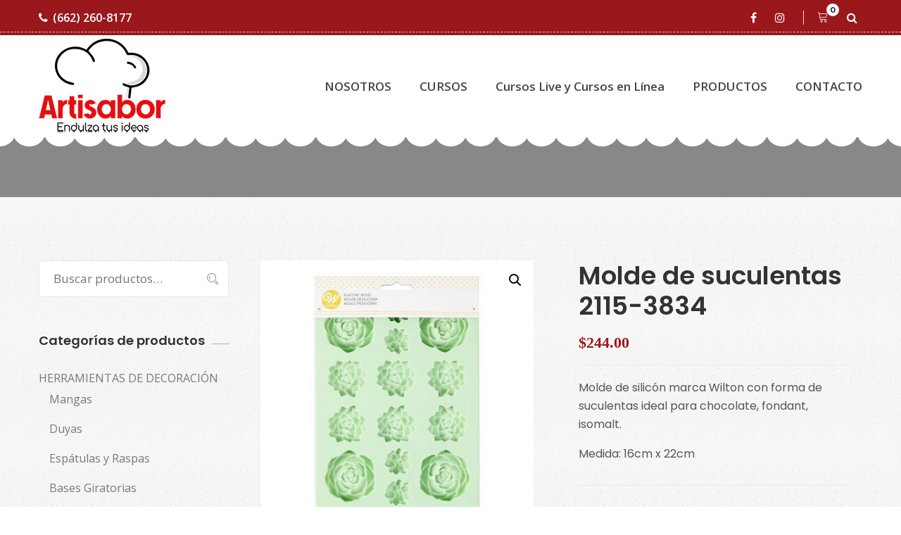

--- FILE ---
content_type: text/html; charset=UTF-8
request_url: https://www.artisabor.com/product/molde-de-suculentas/
body_size: 85969
content:
<!DOCTYPE html>
<html lang="es-MX">
<head>
<meta charset="UTF-8">
<!--[if IE]><meta http-equiv='X-UA-Compatible' content='IE=edge,chrome=1'><![endif]-->
<meta name="viewport" content="width=device-width, initial-scale=1">
<meta name="mobile-web-app-capable" content="yes">
<meta name="apple-mobile-web-app-capable" content="yes">
<meta name="apple-mobile-web-app-title" content="Artisabor (Arte y Sabor) - Endulza tus ideas">
<link rel="profile" href="https://gmpg.org/xfn/11">
<link rel="pingback" href="https://www.artisabor.com/xmlrpc.php">
<title>Molde de suculentas 2115-3834 &#8211; Artisabor (Arte y Sabor)</title>
<script class="tm-hidden" type="text/template" id="tmpl-tc-cart-options-popup">
    <div class='header'>
        <h3>{{{ data.title }}}</h3>
    </div>
    <div id='{{{ data.id }}}' class='float_editbox'>{{{ data.html }}}</div>
    <div class='footer'>
        <div class='inner'>
            <span class='tm-button button button-secondary button-large floatbox-cancel'>{{{ data.close }}}</span>
        </div>
    </div>
</script>
<script class="tm-hidden" type="text/template" id="tmpl-tc-lightbox">
    <div class="tc-lightbox-wrap">
        <span class="tc-lightbox-button tcfa tcfa-search tc-transition tcinit"></span>
    </div>
</script>
<script class="tm-hidden" type="text/template" id="tmpl-tc-lightbox-zoom">
    <span class="tc-lightbox-button-close tcfa tcfa-close"></span>
    {{{ data.img }}}
</script>
<script class="tm-hidden" type="text/template" id="tmpl-tc-final-totals">
    <dl class="tm-extra-product-options-totals tm-custom-price-totals">
        <# if (data.show_unit_price==true){ #>    	<dt class="tm-unit-price">{{{ data.unit_price }}}</dt>
    	<dd class="tm-unit-price">
    		<span class="price amount options">{{{ data.formatted_unit_price }}}</span>
    	</dd>    	<# } #>
    	<# if (data.show_options_total==true){ #>    	<dt class="tm-options-totals">{{{ data.options_total }}}</dt>
    	<dd class="tm-options-totals">
    		<span class="price amount options">{{{ data.formatted_options_total }}}</span>
    	</dd>    	<# } #>
    	<# if (data.show_fees_total==true){ #>    	<dt class="tm-fee-totals">{{{ data.fees_total }}}</dt>
    	<dd class="tm-fee-totals">
    		<span class="price amount fees">{{{ data.formatted_fees_total }}}</span>
    	</dd>    	<# } #>
    	<# if (data.show_extra_fee==true){ #>    	<dt class="tm-extra-fee">{{{ data.extra_fee }}}</dt>
    	<dd class="tm-extra-fee">
    		<span class="price amount options extra-fee">{{{ data.formatted_extra_fee }}}</span>
    	</dd>    	<# } #>
    	<# if (data.show_final_total==true){ #>    	<dt class="tm-final-totals">{{{ data.final_total }}}</dt>
    	<dd class="tm-final-totals">
    		<span class="price amount final">{{{ data.formatted_final_total }}}</span>
    	</dd>    	<# } #>
            </dl>
</script>
<script class="tm-hidden" type="text/template" id="tmpl-tc-price">
    <span class="amount">{{{ data.price.price }}}</span>
</script>
<script class="tm-hidden" type="text/template" id="tmpl-tc-sale-price">
    <del>
        <span class="tc-original-price amount">{{{ data.price.original_price }}}</span>
    </del>
    <ins>
        <span class="amount">{{{ data.price.price }}}</span>
    </ins>
</script>
<script class="tm-hidden" type="text/template" id="tmpl-tc-section-pop-link">
    <div id="tm-section-pop-up" class="tm-extra-product-options flasho tm_wrapper tm-section-pop-up single tm-animated appear">
        <div class='header'><h3>{{{ data.title }}}</h3></div>
        <div class="float_editbox" id="temp_for_floatbox_insert"></div>
        <div class='footer'>
            <div class='inner'>
                <span class='tm-button button button-secondary button-large floatbox-cancel'>{{{ data.close }}}</span>
            </div>
        </div>
    </div>
</script>
<script class="tm-hidden" type="text/template" id="tmpl-tc-floating-box-nks">
    <# if (data.values.length) {#>
    {{{ data.html_before }}}
    <div class="tc-row tm-fb-labels">
        <span class="tc-cell tc-col-3 tm-fb-title">{{{ data.option_label }}}</span>
        <span class="tc-cell tc-col-3 tm-fb-value">{{{ data.option_value }}}</span>
        <span class="tc-cell tc-col-3 tm-fb-quantity">{{{ data.option__qty }}}</span>
        <span class="tc-cell tc-col-3 tm-fb-price">{{{ data.option_lpric }}}</span>
    </div>
    <# for (var i = 0; i < data.values.length; i++) { #>
        <# if (data.values[i].label_show=='' || data.values[i].value_show=='') {#>
	<div class="tc-row">
            <# if (data.values[i].label_show=='') {#>
        <span class="tc-cell tc-col-3 tm-fb-title">{{{ data.values[i].title }}}</span>
            <# } #>
            <# if (data.values[i].value_show=='') {#>
        <span class="tc-cell tc-col-3 tm-fb-value">{{{ data.values[i].value }}}</span>
            <# } #>
        <span class="tc-cell tc-col-3 tm-fb-quantity">{{{ data.values[i].quantity }}}</span>
        <span class="tc-cell tc-col-3 tm-fb-price">{{{ data.values[i].price }}}</span>
    </div>
        <# } #>
    <# } #>
    {{{ data.html_after }}}
    {{{ data.totals }}}
    <# }#>
</script>
<script class="tm-hidden" type="text/template" id="tmpl-tc-floating-box">
    <# if (data.values.length) {#>
    {{{ data.html_before }}}
    <dl class="tm-fb">
        <# for (var i = 0; i < data.values.length; i++) { #>
            <# if (data.values[i].label_show=='') {#>
        <dt class="tm-fb-title">{{{ data.values[i].title }}}</dt>
            <# } #>
            <# if (data.values[i].value_show=='') {#>
        <dd class="tm-fb-value">{{{ data.values[i].value }}}</dd>
            <# } #>
        <# } #>
    </dl>
    {{{ data.html_after }}}
    {{{ data.totals }}}
    <# }#>
</script>
<script class="tm-hidden" type="text/template" id="tmpl-tc-chars-remanining">
    <span class="tc-chars">
		<span class="tc-chars-remanining">{{{ data.maxlength }}}</span>
		<span class="tc-remaining"> {{{ data.characters_remaining }}}</span>
	</span>
</script>
<script class="tm-hidden" type="text/template" id="tmpl-tc-formatted-price"><# if (data.customer_price_format_wrap_start) {#>
    {{{ data.customer_price_format_wrap_start }}}
    <# } #>&lt;span class=&quot;woocommerce-Price-amount amount&quot;&gt;&lt;bdi&gt;&lt;span class=&quot;woocommerce-Price-currencySymbol&quot;&gt;&#036;&lt;/span&gt;{{{ data.price }}}&lt;/bdi&gt;&lt;/span&gt;<# if (data.customer_price_format_wrap_end) {#>
    {{{ data.customer_price_format_wrap_end }}}
    <# } #></script>
<script class="tm-hidden" type="text/template" id="tmpl-tc-formatted-sale-price"><# if (data.customer_price_format_wrap_start) {#>
    {{{ data.customer_price_format_wrap_start }}}
    <# } #>&lt;del aria-hidden=&quot;true&quot;&gt;&lt;span class=&quot;woocommerce-Price-amount amount&quot;&gt;&lt;bdi&gt;&lt;span class=&quot;woocommerce-Price-currencySymbol&quot;&gt;&#036;&lt;/span&gt;{{{ data.price }}}&lt;/bdi&gt;&lt;/span&gt;&lt;/del&gt; &lt;ins&gt;&lt;span class=&quot;woocommerce-Price-amount amount&quot;&gt;&lt;bdi&gt;&lt;span class=&quot;woocommerce-Price-currencySymbol&quot;&gt;&#036;&lt;/span&gt;{{{ data.sale_price }}}&lt;/bdi&gt;&lt;/span&gt;&lt;/ins&gt;<# if (data.customer_price_format_wrap_end) {#>
    {{{ data.customer_price_format_wrap_end }}}
    <# } #></script>
<script class="tm-hidden" type="text/template" id="tmpl-tc-upload-messages">
    <div class="header">
        <h3>{{{ data.title }}}</h3>
    </div>
    <div class="float_editbox" id="temp_for_floatbox_insert">
        <div class="tc-upload-messages">
            <div class="tc-upload-message">{{{ data.message }}}</div>
            <# for (var i in data.files) {
                if (data.files.hasOwnProperty(i)) {#>
                <div class="tc-upload-files">{{{ data.files[i] }}}</div>
                <# }
            }#>
        </div>
    </div>
    <div class="footer">
        <div class="inner">
            &nbsp;
        </div>
    </div>
</script><link rel='dns-prefetch' href='//fonts.googleapis.com' />
<link rel='dns-prefetch' href='//s.w.org' />
<link rel="alternate" type="application/rss+xml" title="Artisabor (Arte y Sabor) &raquo; Feed" href="https://www.artisabor.com/feed/" />
<link rel="alternate" type="application/rss+xml" title="Artisabor (Arte y Sabor) &raquo; RSS de los comentarios" href="https://www.artisabor.com/comments/feed/" />
<link rel="alternate" type="application/rss+xml" title="Artisabor (Arte y Sabor) &raquo; Molde de suculentas 2115-3834 RSS de los comentarios" href="https://www.artisabor.com/product/molde-de-suculentas/feed/" />
		<script type="text/javascript">
			window._wpemojiSettings = {"baseUrl":"https:\/\/s.w.org\/images\/core\/emoji\/13.0.1\/72x72\/","ext":".png","svgUrl":"https:\/\/s.w.org\/images\/core\/emoji\/13.0.1\/svg\/","svgExt":".svg","source":{"concatemoji":"https:\/\/www.artisabor.com\/wp-includes\/js\/wp-emoji-release.min.js?ver=5.6.16"}};
			!function(e,a,t){var n,r,o,i=a.createElement("canvas"),p=i.getContext&&i.getContext("2d");function s(e,t){var a=String.fromCharCode;p.clearRect(0,0,i.width,i.height),p.fillText(a.apply(this,e),0,0);e=i.toDataURL();return p.clearRect(0,0,i.width,i.height),p.fillText(a.apply(this,t),0,0),e===i.toDataURL()}function c(e){var t=a.createElement("script");t.src=e,t.defer=t.type="text/javascript",a.getElementsByTagName("head")[0].appendChild(t)}for(o=Array("flag","emoji"),t.supports={everything:!0,everythingExceptFlag:!0},r=0;r<o.length;r++)t.supports[o[r]]=function(e){if(!p||!p.fillText)return!1;switch(p.textBaseline="top",p.font="600 32px Arial",e){case"flag":return s([127987,65039,8205,9895,65039],[127987,65039,8203,9895,65039])?!1:!s([55356,56826,55356,56819],[55356,56826,8203,55356,56819])&&!s([55356,57332,56128,56423,56128,56418,56128,56421,56128,56430,56128,56423,56128,56447],[55356,57332,8203,56128,56423,8203,56128,56418,8203,56128,56421,8203,56128,56430,8203,56128,56423,8203,56128,56447]);case"emoji":return!s([55357,56424,8205,55356,57212],[55357,56424,8203,55356,57212])}return!1}(o[r]),t.supports.everything=t.supports.everything&&t.supports[o[r]],"flag"!==o[r]&&(t.supports.everythingExceptFlag=t.supports.everythingExceptFlag&&t.supports[o[r]]);t.supports.everythingExceptFlag=t.supports.everythingExceptFlag&&!t.supports.flag,t.DOMReady=!1,t.readyCallback=function(){t.DOMReady=!0},t.supports.everything||(n=function(){t.readyCallback()},a.addEventListener?(a.addEventListener("DOMContentLoaded",n,!1),e.addEventListener("load",n,!1)):(e.attachEvent("onload",n),a.attachEvent("onreadystatechange",function(){"complete"===a.readyState&&t.readyCallback()})),(n=t.source||{}).concatemoji?c(n.concatemoji):n.wpemoji&&n.twemoji&&(c(n.twemoji),c(n.wpemoji)))}(window,document,window._wpemojiSettings);
		</script>
		<style type="text/css">
img.wp-smiley,
img.emoji {
	display: inline !important;
	border: none !important;
	box-shadow: none !important;
	height: 1em !important;
	width: 1em !important;
	margin: 0 .07em !important;
	vertical-align: -0.1em !important;
	background: none !important;
	padding: 0 !important;
}
</style>
	<link rel='stylesheet' id='themecomplete-epo-css'  href='https://www.artisabor.com/wp-content/plugins/woocommerce-tm-extra-product-options/assets/css/epo.min.css?ver=4.9.10' type='text/css' media='all' />
<link rel='stylesheet' id='wp-block-library-css'  href='https://www.artisabor.com/wp-includes/css/dist/block-library/style.min.css?ver=5.6.16' type='text/css' media='all' />
<link rel='stylesheet' id='wp-block-library-theme-css'  href='https://www.artisabor.com/wp-includes/css/dist/block-library/theme.min.css?ver=5.6.16' type='text/css' media='all' />
<link rel='stylesheet' id='bplugins-plyrio-css'  href='https://www.artisabor.com/wp-content/plugins/html5-video-player/css/player-style.css?ver=2.3.7' type='text/css' media='all' />
<link rel='stylesheet' id='h5vp-public-css'  href='https://www.artisabor.com/wp-content/plugins/html5-video-player/dist/public.css?ver=2.3.7' type='text/css' media='all' />
<link rel='stylesheet' id='wc-block-vendors-style-css'  href='https://www.artisabor.com/wp-content/plugins/woocommerce/packages/woocommerce-blocks/build/vendors-style.css?ver=5.3.3' type='text/css' media='all' />
<link rel='stylesheet' id='wc-block-style-css'  href='https://www.artisabor.com/wp-content/plugins/woocommerce/packages/woocommerce-blocks/build/style.css?ver=5.3.3' type='text/css' media='all' />
<link rel='stylesheet' id='contact-form-7-css'  href='https://www.artisabor.com/wp-content/plugins/contact-form-7/includes/css/styles.css?ver=5.4.2' type='text/css' media='all' />
<link rel='stylesheet' id='photoswipe-css'  href='https://www.artisabor.com/wp-content/plugins/woocommerce/assets/css/photoswipe/photoswipe.min.css?ver=5.5.4' type='text/css' media='all' />
<link rel='stylesheet' id='photoswipe-default-skin-css'  href='https://www.artisabor.com/wp-content/plugins/woocommerce/assets/css/photoswipe/default-skin/default-skin.min.css?ver=5.5.4' type='text/css' media='all' />
<link rel='stylesheet' id='woocommerce-smallscreen-css'  href='https://www.artisabor.com/wp-content/plugins/woocommerce/assets/css/woocommerce-smallscreen.css?ver=5.5.4' type='text/css' media='only screen and (max-width: 768px)' />
<link rel='stylesheet' id='woocommerce-general-css'  href='https://www.artisabor.com/wp-content/plugins/woocommerce/assets/css/woocommerce.css?ver=5.5.4' type='text/css' media='all' />
<style id='woocommerce-inline-inline-css' type='text/css'>
.woocommerce form .form-row .required { visibility: visible; }
</style>
<link rel='stylesheet' id='thme-parent-style-css'  href='https://www.artisabor.com/wp-content/themes/cakecious/style.css?ver=5.6.16' type='text/css' media='all' />
<link rel='stylesheet' id='font-awesome-css'  href='https://www.artisabor.com/wp-content/themes/cakecious/assets/css/font-awesome.min.css?ver=0.4.7' type='text/css' media='all' />
<style id='font-awesome-inline-css' type='text/css'>
[data-font="FontAwesome"]:before {font-family: 'FontAwesome' !important;content: attr(data-icon) !important;speak: none !important;font-weight: normal !important;font-variant: normal !important;text-transform: none !important;line-height: 1 !important;font-style: normal !important;-webkit-font-smoothing: antialiased !important;-moz-osx-font-smoothing: grayscale !important;}
</style>
<link rel='stylesheet' id='linearicons-css'  href='https://www.artisabor.com/wp-content/themes/cakecious/assets/assets/linearicons/style.css?ver=0.4.7' type='text/css' media='all' />
<link rel='stylesheet' id='flaticon-css'  href='https://www.artisabor.com/wp-content/themes/cakecious/assets/assets/flat-icon/flaticon.css?ver=0.4.7' type='text/css' media='all' />
<link rel='stylesheet' id='stroke-icon-css'  href='https://www.artisabor.com/wp-content/themes/cakecious/assets/assets/stroke-icon/style.css?ver=0.4.7' type='text/css' media='all' />
<link rel='stylesheet' id='bootstrapp-css'  href='https://www.artisabor.com/wp-content/themes/cakecious/assets/css/bootstrap.min.css?ver=0.4.7' type='text/css' media='all' />
<link rel='stylesheet' id='owl-carousel-css'  href='https://www.artisabor.com/wp-content/themes/cakecious/assets/assets/owl-carousel/owl.carousel.min.css?ver=0.4.7' type='text/css' media='all' />
<link rel='stylesheet' id='magnific-popup-css'  href='https://www.artisabor.com/wp-content/themes/cakecious/assets/assets/magnific-popup/magnific-popup.css?ver=0.4.7' type='text/css' media='all' />
<link rel='stylesheet' id='lightbox-css'  href='https://www.artisabor.com/wp-content/themes/cakecious/assets/assets/lightbox/simpleLightbox.css?ver=0.4.7' type='text/css' media='all' />
<link rel='stylesheet' id='datetime-picker-css'  href='https://www.artisabor.com/wp-content/themes/cakecious/assets/assets/datetime-picker/css/bootstrap-datetimepicker.min.css?ver=0.4.7' type='text/css' media='all' />
<link rel='stylesheet' id='animate-css'  href='https://www.artisabor.com/wp-content/themes/cakecious/assets/assets/animate-css/animate.css?ver=0.4.7' type='text/css' media='all' />
<link rel='stylesheet' id='cakecious-styles-css'  href='https://www.artisabor.com/wp-content/themes/cakecious/assets/css/themestyles.css?ver=0.4.7' type='text/css' media='all' />
<link rel='stylesheet' id='cakecious-res-css'  href='https://www.artisabor.com/wp-content/themes/cakecious/assets/css/responsive.css?ver=0.4.7' type='text/css' media='all' />
<link rel='stylesheet' id='cakecious-style-css'  href='https://www.artisabor.com/wp-content/themes/cakecious-child/style.css' type='text/css' media='all' />
<style id='cakecious-style-inline-css' type='text/css'>

                .breadcrumb-area{
                        background-image:  url('https://cakecious2.bolvo.com/demo5/wp-content/uploads/sites/11/2018/06/banner-bg.jpg');
                }

                .breadcrumb-area{
                        background-image:  url('https://cakecious2.bolvo.com/demo5/wp-content/uploads/sites/11/2018/06/banner-bg.jpg');
                }
				.overlay-clr{
                        background-color:  ;
                }
</style>
<link rel='stylesheet' id='cakecious-fonts-css'  href='https://fonts.googleapis.com/css?family=Lora%3A400%2C700%7COpen+Sans%3A300%2C400%2C600%2C700%7CPlayfair+Display%3A400%2C700%2C900%7CMontserrat%3A300%2C400%2C500%2C600%2C700%7CPoppins%3A300%2C400%2C500%2C600&#038;subset=latin%2Clatin-ext' type='text/css' media='all' />
<script type='text/javascript' src='https://www.artisabor.com/wp-includes/js/jquery/jquery.min.js?ver=3.5.1' id='jquery-core-js'></script>
<script type='text/javascript' src='https://www.artisabor.com/wp-includes/js/jquery/jquery-migrate.min.js?ver=3.3.2' id='jquery-migrate-js'></script>
<script type='text/javascript' src='https://www.artisabor.com/wp-content/plugins/html5-video-player/js/plyr.js?ver=2.3.7' id='bplugins-plyrio-js'></script>
<link rel="https://api.w.org/" href="https://www.artisabor.com/wp-json/" /><link rel="alternate" type="application/json" href="https://www.artisabor.com/wp-json/wp/v2/product/4320" /><link rel="EditURI" type="application/rsd+xml" title="RSD" href="https://www.artisabor.com/xmlrpc.php?rsd" />
<link rel="wlwmanifest" type="application/wlwmanifest+xml" href="https://www.artisabor.com/wp-includes/wlwmanifest.xml" /> 
<meta name="generator" content="WordPress 5.6.16" />
<meta name="generator" content="WooCommerce 5.5.4" />
<link rel="canonical" href="https://www.artisabor.com/product/molde-de-suculentas/" />
<link rel='shortlink' href='https://www.artisabor.com/?p=4320' />
<link rel="alternate" type="application/json+oembed" href="https://www.artisabor.com/wp-json/oembed/1.0/embed?url=https%3A%2F%2Fwww.artisabor.com%2Fproduct%2Fmolde-de-suculentas%2F" />
<link rel="alternate" type="text/xml+oembed" href="https://www.artisabor.com/wp-json/oembed/1.0/embed?url=https%3A%2F%2Fwww.artisabor.com%2Fproduct%2Fmolde-de-suculentas%2F&#038;format=xml" />

<!-- Theme version -->
<meta name="generator" content="Cakecious Child 1.0" />
<meta name="generator" content="Cakecious 2.7" />
	<noscript><style>.woocommerce-product-gallery{ opacity: 1 !important; }</style></noscript>
	<style type="text/css">.recentcomments a{display:inline !important;padding:0 !important;margin:0 !important;}</style><meta name="generator" content="Powered by Slider Revolution 6.5.5 - responsive, Mobile-Friendly Slider Plugin for WordPress with comfortable drag and drop interface." />
<script type="text/javascript">function setREVStartSize(e){
			//window.requestAnimationFrame(function() {				 
				window.RSIW = window.RSIW===undefined ? window.innerWidth : window.RSIW;	
				window.RSIH = window.RSIH===undefined ? window.innerHeight : window.RSIH;	
				try {								
					var pw = document.getElementById(e.c).parentNode.offsetWidth,
						newh;
					pw = pw===0 || isNaN(pw) ? window.RSIW : pw;
					e.tabw = e.tabw===undefined ? 0 : parseInt(e.tabw);
					e.thumbw = e.thumbw===undefined ? 0 : parseInt(e.thumbw);
					e.tabh = e.tabh===undefined ? 0 : parseInt(e.tabh);
					e.thumbh = e.thumbh===undefined ? 0 : parseInt(e.thumbh);
					e.tabhide = e.tabhide===undefined ? 0 : parseInt(e.tabhide);
					e.thumbhide = e.thumbhide===undefined ? 0 : parseInt(e.thumbhide);
					e.mh = e.mh===undefined || e.mh=="" || e.mh==="auto" ? 0 : parseInt(e.mh,0);		
					if(e.layout==="fullscreen" || e.l==="fullscreen") 						
						newh = Math.max(e.mh,window.RSIH);					
					else{					
						e.gw = Array.isArray(e.gw) ? e.gw : [e.gw];
						for (var i in e.rl) if (e.gw[i]===undefined || e.gw[i]===0) e.gw[i] = e.gw[i-1];					
						e.gh = e.el===undefined || e.el==="" || (Array.isArray(e.el) && e.el.length==0)? e.gh : e.el;
						e.gh = Array.isArray(e.gh) ? e.gh : [e.gh];
						for (var i in e.rl) if (e.gh[i]===undefined || e.gh[i]===0) e.gh[i] = e.gh[i-1];
											
						var nl = new Array(e.rl.length),
							ix = 0,						
							sl;					
						e.tabw = e.tabhide>=pw ? 0 : e.tabw;
						e.thumbw = e.thumbhide>=pw ? 0 : e.thumbw;
						e.tabh = e.tabhide>=pw ? 0 : e.tabh;
						e.thumbh = e.thumbhide>=pw ? 0 : e.thumbh;					
						for (var i in e.rl) nl[i] = e.rl[i]<window.RSIW ? 0 : e.rl[i];
						sl = nl[0];									
						for (var i in nl) if (sl>nl[i] && nl[i]>0) { sl = nl[i]; ix=i;}															
						var m = pw>(e.gw[ix]+e.tabw+e.thumbw) ? 1 : (pw-(e.tabw+e.thumbw)) / (e.gw[ix]);					
						newh =  (e.gh[ix] * m) + (e.tabh + e.thumbh);
					}
					var el = document.getElementById(e.c);
					if (el!==null && el) el.style.height = newh+"px";					
					el = document.getElementById(e.c+"_wrapper");
					if (el!==null && el) {
						el.style.height = newh+"px";
						el.style.display = "block";
					}
				} catch(e){
					console.log("Failure at Presize of Slider:" + e)
				}					   
			//});
		  };</script>
</head>

<body data-rsssl=1 class="product-template-default single single-product postid-4320 theme-cakecious woocommerce woocommerce-page woocommerce-no-js hdline_set yes-topbar hdr-default">

<header class="main_header_area">
				<div class="top_header_area row m0">
				<div class="container">
					<div class="float-left">
													<a href="tel:6622608177"><i
									class="fa fa-phone"
									aria-hidden="true"></i>(662) 260-8177							</a>
																	</div>
					<div class="float-right">
						
<ul class="h_social list_style">

                		   		<li><a  target="_blank"   href="https://www.facebook.com/artisabor" class="facebook" title="Facebook"><i class="fa fa-facebook"></i></a></li>

		   				   		<li><a  target="_blank"   href="https://www.instagram.com/artisabor/" class="instagram" title="Instagram"><i class="fa fa-instagram"></i></a></li>

		   		</ul>
						<ul class="h_search list_style">
							<li class="shop_cart">	<a class="cart-tt" href="https://www.artisabor.com/cart-2/" title="View your shopping cart : ">
		<i class="lnr lnr-cart"></i>
		<span class="tt-cart">0</span>
	</a>

</li>																						<li><a class="popup-with-zoom-anim" href="#test-search"><i class="fa fa-search"></i></a>
								</li>
													</ul>
					</div>
				</div>
			</div>

				<div class="main_menu_two">
		<div class="container">
			<nav class="navbar navbar-expand-lg navbar-light bg-light">
                <!-- Logo -->
                
	<a class="logo navbar-brand" href="https://www.artisabor.com/" title="Endulza tus ideas">
	 		<img src="https://www.artisabor.com/wp-content/uploads/2021/05/arteysabor2.png" alt="Artisabor (Arte y Sabor)" />
		<img src="https://www.artisabor.com/wp-content/uploads/2021/05/arteysabor2.png" alt="Artisabor (Arte y Sabor)" />
	 	</a>
				<button class="navbar-toggler" type="button" data-toggle="collapse" data-target="#navbarSupportedContent" aria-controls="navbarSupportedContent" aria-expanded="false" aria-label="Toggle navigation">
					<span class="my_toggle_menu">
                        <span></span>
                        <span></span>
                        <span></span>
                    </span>
				</button>
				<div class="collapse navbar-collapse" id="navbarSupportedContent">
                <!-- The WordPress Menu goes here -->
                <ul id="menu-primary-menu" class="navbar-nav justify-content-end navigation-box"><li id="menu-item-2963" class="menu-item menu-item-type-post_type menu-item-object-page nav-item menu-item-2963"><a title="NOSOTROS" href="https://www.artisabor.com/about-us/" class="nav-link1">NOSOTROS</a></li>
<li id="menu-item-2960" class="menu-item menu-item-type-post_type menu-item-object-page menu-item-has-children nav-item menu-item-2960 submenu dropdown"><a title="CURSOS" href="https://www.artisabor.com/services/" data-toggle="dropdown" class="nav-link1 dropdown-toggle">CURSOS </a>
<ul class=" dropdown-menu" role="menu">
	<li id="menu-item-3409" class="menu-item menu-item-type-post_type menu-item-object-post nav-item menu-item-3409"><a title="Pasteles" href="https://www.artisabor.com/2019/11/07/cursos-pasteles/" class="nav-link1">Pasteles</a></li>
	<li id="menu-item-3415" class="menu-item menu-item-type-post_type menu-item-object-post nav-item menu-item-3415"><a title="Cupcakes (Bollitos)" href="https://www.artisabor.com/2019/11/07/cursos-cupcakes-bollitos/" class="nav-link1">Cupcakes (Bollitos)</a></li>
	<li id="menu-item-3414" class="menu-item menu-item-type-post_type menu-item-object-post nav-item menu-item-3414"><a title="Galletas" href="https://www.artisabor.com/2019/11/07/cursos-galletas/" class="nav-link1">Galletas</a></li>
	<li id="menu-item-3413" class="menu-item menu-item-type-post_type menu-item-object-post nav-item menu-item-3413"><a title="Repostería" href="https://www.artisabor.com/2019/11/07/cursos-reposteria/" class="nav-link1">Repostería</a></li>
	<li id="menu-item-3412" class="menu-item menu-item-type-post_type menu-item-object-post nav-item menu-item-3412"><a title="Método Wilton" href="https://www.artisabor.com/2019/11/07/cursos-metodo-wilton/" class="nav-link1">Método Wilton</a></li>
	<li id="menu-item-3411" class="menu-item menu-item-type-post_type menu-item-object-post nav-item menu-item-3411"><a title="Varios" href="https://www.artisabor.com/2019/11/07/cursos-varios/" class="nav-link1">Varios</a></li>
	<li id="menu-item-3410" class="menu-item menu-item-type-post_type menu-item-object-post nav-item menu-item-3410"><a title="Niños" href="https://www.artisabor.com/2019/11/07/cursos-ninos/" class="nav-link1">Niños</a></li>
</ul>
</li>
<li id="menu-item-17922" class="menu-item menu-item-type-custom menu-item-object-custom nav-item menu-item-17922"><a title="Cursos Live y Cursos en Línea" href="https://www.artisabor.com/product-category/cursos-live/" class="nav-link1">Cursos Live y Cursos en Línea</a></li>
<li id="menu-item-3366" class="menu-item menu-item-type-custom menu-item-object-custom nav-item menu-item-3366"><a title="PRODUCTOS" href="https://www.artisabor.com/catalogodeproductos/" class="nav-link1">PRODUCTOS</a></li>
<li id="menu-item-2959" class="menu-item menu-item-type-post_type menu-item-object-page nav-item menu-item-2959"><a title="CONTACTO" href="https://www.artisabor.com/contact-us/" class="nav-link1">CONTACTO</a></li>
</ul>				</div>
			</nav>
		</div>
	</div>
</header>
		<section class="breadcrumb-area banner_area">
	    <div class="banner_text">
																	    </div>
</section>		
<div class="mainblock product_area" id="full-width-page-wrapper">

    <div id="content" class="container">

	   <div class="row product_inner_row">

		   <div id="primary" class="col-lg-9 content-area">

	            <main id="main" class="site-main">

	            <!-- The WooCommerce loop -->
                <div class="woocommerce-notices-wrapper"></div><div id="product-4320" class="tm-no-options product type-product post-4320 status-publish first instock product_cat-flores product_tag-suculentas has-post-thumbnail shipping-taxable purchasable product-type-simple">

	<div class="woocommerce-product-gallery woocommerce-product-gallery--with-images woocommerce-product-gallery--columns-4 images col-lg-6 float-left" data-columns="4" style="opacity: 0; transition: opacity .25s ease-in-out;">
	<figure class="woocommerce-product-gallery__wrapper">
		<div data-thumb="https://www.artisabor.com/wp-content/uploads/2020/01/2115-3834-molde-chocolate-suculentas-100x100.jpg" data-thumb-alt="" class="woocommerce-product-gallery__image"><a href="https://www.artisabor.com/wp-content/uploads/2020/01/2115-3834-molde-chocolate-suculentas.jpg"><img width="600" height="592" src="https://www.artisabor.com/wp-content/uploads/2020/01/2115-3834-molde-chocolate-suculentas-600x592.jpg" class="wp-post-image" alt="" loading="lazy" title="2115-3834-molde-chocolate-suculentas" data-caption="" data-src="https://www.artisabor.com/wp-content/uploads/2020/01/2115-3834-molde-chocolate-suculentas.jpg" data-large_image="https://www.artisabor.com/wp-content/uploads/2020/01/2115-3834-molde-chocolate-suculentas.jpg" data-large_image_width="950" data-large_image_height="938" srcset="https://www.artisabor.com/wp-content/uploads/2020/01/2115-3834-molde-chocolate-suculentas-600x592.jpg 600w, https://www.artisabor.com/wp-content/uploads/2020/01/2115-3834-molde-chocolate-suculentas-300x296.jpg 300w, https://www.artisabor.com/wp-content/uploads/2020/01/2115-3834-molde-chocolate-suculentas-768x758.jpg 768w, https://www.artisabor.com/wp-content/uploads/2020/01/2115-3834-molde-chocolate-suculentas-100x100.jpg 100w, https://www.artisabor.com/wp-content/uploads/2020/01/2115-3834-molde-chocolate-suculentas.jpg 950w" sizes="(max-width: 600px) 100vw, 600px" /></a></div>	</figure>
</div>

	<div class="summary entry-summary col-lg-6 float-right">
		<h1 class="product_title entry-title">Molde de suculentas 2115-3834</h1><p class="price"><span class="woocommerce-Price-amount amount"><bdi><span class="woocommerce-Price-currencySymbol">&#36;</span>244.00</bdi></span></p>
<div class="woocommerce-product-details__short-description">
	<p>Molde de silicón marca Wilton con forma de suculentas ideal para chocolate, fondant, isomalt.</p>
<p>Medida: 16cm x 22cm</p>
</div>

	
	<form class="cart" action="https://www.artisabor.com/product/molde-de-suculentas/" method="post" enctype='multipart/form-data'>
		<input type="hidden" class="tm-epo-counter" name="tm-epo-counter" value="1" /><input type="hidden" class="tc-add-to-cart" name="tcaddtocart" value="4320" />
			<div class="quantity">
				<label class="screen-reader-text" for="quantity_6975747d193d7">Molde de suculentas 2115-3834 cantidad</label>
		<input
			type="number"
			id="quantity_6975747d193d7"
			class="input-text qty text"
			step="1"
			min="1"
			max=""
			name="quantity"
			value="1"
			title="Cantidad"
			size="4"
			placeholder=""
			inputmode="numeric" />
			</div>
	
		<button type="submit" name="add-to-cart" value="4320" class="single_add_to_cart_button button alt">Añadir al carrito</button>

			</form>

	
<div class="product_meta">

	
	
		<span class="sku_wrapper">SKU: <span class="sku">2115-3834</span></span>

	
	<span class="posted_in">Categoría: <a href="https://www.artisabor.com/product-category/hfondant/moldesilicon/flores/" rel="tag">Flores</a></span>
	<span class="tagged_as">Etiqueta: <a href="https://www.artisabor.com/product-tag/suculentas/" rel="tag">suculentas</a></span>
	
</div>
	</div>

	
	<div class="woocommerce-tabs wc-tabs-wrapper">
		<ul class="tabs wc-tabs" role="tablist">
							<li class="description_tab" id="tab-title-description" role="tab" aria-controls="tab-description">
					<a href="#tab-description">
						Descripción					</a>
				</li>
							<li class="reviews_tab" id="tab-title-reviews" role="tab" aria-controls="tab-reviews">
					<a href="#tab-reviews">
						Valoraciones (0)					</a>
				</li>
					</ul>
					<div class="woocommerce-Tabs-panel woocommerce-Tabs-panel--description panel entry-content wc-tab" id="tab-description" role="tabpanel" aria-labelledby="tab-title-description">
				
	<h2>Descripción</h2>

<p>Molde de silicón de shots</p>
			</div>
					<div class="woocommerce-Tabs-panel woocommerce-Tabs-panel--reviews panel entry-content wc-tab" id="tab-reviews" role="tabpanel" aria-labelledby="tab-title-reviews">
				<div id="reviews" class="woocommerce-Reviews">
	<div id="comments">
		<h2 class="woocommerce-Reviews-title">
			Valoraciones		</h2>

					<p class="woocommerce-noreviews">No hay valoraciones aún.</p>
			</div>

			<div id="review_form_wrapper">
			<div id="review_form">
					<div id="respond" class="comment-respond">
		<span id="reply-title" class="comment-reply-title">Sé el primero en valorar &ldquo;Molde de suculentas 2115-3834&rdquo; <small><a rel="nofollow" id="cancel-comment-reply-link" href="/product/molde-de-suculentas/#respond" style="display:none;">Cancelar respuesta</a></small></span><form action="https://www.artisabor.com/wp-comments-post.php" method="post" id="commentform" class="comment-form" novalidate><p class="comment-notes"><span id="email-notes">Tu dirección de correo electrónico no será publicada.</span> Los campos obligatorios están marcados con <span class="required">*</span></p><div class="comment-form-rating"><label for="rating">Tu puntuación&nbsp;<span class="required">*</span></label><select name="rating" id="rating" required>
						<option value="">Puntuar&hellip;</option>
						<option value="5">Perfecto</option>
						<option value="4">Bueno</option>
						<option value="3">Normal</option>
						<option value="2">No está tan mal</option>
						<option value="1">Muy pobre</option>
					</select></div><p class="comment-form-comment"><label for="comment">Tu valoración&nbsp;<span class="required">*</span></label><textarea id="comment" name="comment" cols="45" rows="8" required></textarea></p><p class="comment-form-author"><label for="author">Nombre&nbsp;<span class="required">*</span></label><input id="author" name="author" type="text" value="" size="30" required /></p>
<p class="comment-form-email"><label for="email">Correo electrónico&nbsp;<span class="required">*</span></label><input id="email" name="email" type="email" value="" size="30" required /></p>
<p class="comment-form-cookies-consent"><input id="wp-comment-cookies-consent" name="wp-comment-cookies-consent" type="checkbox" value="yes" /> <label for="wp-comment-cookies-consent">Guardar mi nombre, correo electrónico y sitio web en este navegador para la próxima vez que haga un comentario.</label></p>
<p class="form-submit"><input name="submit" type="submit" id="submit" class="btn order_s_btn form-control" value="Enviar" /> <input type='hidden' name='comment_post_ID' value='4320' id='comment_post_ID' />
<input type='hidden' name='comment_parent' id='comment_parent' value='0' />
</p><input type="hidden" id="ak_js" name="ak_js" value="114"/><textarea name="ak_hp_textarea" cols="45" rows="8" maxlength="100" style="display: none !important;"></textarea></form>	</div><!-- #respond -->
				</div>
		</div>
	
	<div class="clear"></div>
</div>
			</div>
		
			</div>

</div>


	            </main><!-- #main -->

		   </div><!-- #primary -->

			
<div id="secondary" class="col-lg-3" role="complementary">
	<div class="right_sidebar_area">
		<aside id="woocommerce_product_search-2" class="r_widget widget woocommerce widget_product_search"><form role="search" method="get" class="woocommerce-product-search" action="https://www.artisabor.com/">
	<label class="screen-reader-text" for="woocommerce-product-search-field-0">Buscar por:</label>
	<input type="search" id="woocommerce-product-search-field-0" class="search-field" placeholder="Buscar productos&hellip;" value="" name="s" />
	<button type="submit" value="Buscar">Buscar</button>
	<input type="hidden" name="post_type" value="product" />
</form>
</aside><aside id="woocommerce_product_categories-2" class="r_widget widget woocommerce widget_product_categories"><div class="r_title"><h3 class="widget-title">Categorías de productos</h3></div><ul class="product-categories"><li class="cat-item cat-item-46 cat-parent"><a href="https://www.artisabor.com/product-category/hdecoracion/">HERRAMIENTAS DE DECORACIÓN</a><ul class='children'>
<li class="cat-item cat-item-55"><a href="https://www.artisabor.com/product-category/hdecoracion/mangas/">Mangas</a></li>
<li class="cat-item cat-item-56"><a href="https://www.artisabor.com/product-category/hdecoracion/duyas/">Duyas</a></li>
<li class="cat-item cat-item-57"><a href="https://www.artisabor.com/product-category/hdecoracion/espatulas/">Espátulas y Raspas</a></li>
<li class="cat-item cat-item-58"><a href="https://www.artisabor.com/product-category/hdecoracion/basesgiratorias/">Bases Giratorias</a></li>
<li class="cat-item cat-item-59"><a href="https://www.artisabor.com/product-category/hdecoracion/texturas/">Texturas</a></li>
<li class="cat-item cat-item-143"><a href="https://www.artisabor.com/product-category/hdecoracion/coples/">Coples</a></li>
<li class="cat-item cat-item-724"><a href="https://www.artisabor.com/product-category/hdecoracion/niveladores/">Niveladores para pastel</a></li>
<li class="cat-item cat-item-731"><a href="https://www.artisabor.com/product-category/hdecoracion/pinzas/">Pinzas (Tweezers)</span></a></a></li>
<li class="cat-item cat-item-733"><a href="https://www.artisabor.com/product-category/hdecoracion/aerografo/">Aerógrafo</a></li>
<li class="cat-item cat-item-735"><a href="https://www.artisabor.com/product-category/hdecoracion/gubias/">Gubias para Gelatina</a></li>
<li class="cat-item cat-item-797"><a href="https://www.artisabor.com/product-category/hdecoracion/varios/">Varios</a></li>
<li class="cat-item cat-item-799"><a href="https://www.artisabor.com/product-category/hdecoracion/moldechocolate/">Moldes para chocolate y gelatina</a></li>
</ul>
</li>
<li class="cat-item cat-item-47 cat-parent current-cat-parent"><a href="https://www.artisabor.com/product-category/hfondant/">HERRAMIENTAS PARA FONDANT</a><ul class='children'>
<li class="cat-item cat-item-60 cat-parent current-cat-parent"><a href="https://www.artisabor.com/product-category/hfondant/moldesilicon/">MOLDES SILICÓN FLEXIBLE</a>	<ul class='children'>
<li class="cat-item cat-item-305"><a href="https://www.artisabor.com/product-category/hfondant/moldesilicon/babyshower-moldesilicon/">Baby shower</a></li>
<li class="cat-item cat-item-309"><a href="https://www.artisabor.com/product-category/hfondant/moldesilicon/navidad-moldesilicon/">Navidad</a></li>
<li class="cat-item cat-item-310"><a href="https://www.artisabor.com/product-category/hfondant/moldesilicon/halloween/">Halloween</a></li>
<li class="cat-item cat-item-311"><a href="https://www.artisabor.com/product-category/hfondant/moldesilicon/religioso-moldesilicon/">Religioso</a></li>
<li class="cat-item cat-item-312 current-cat"><a href="https://www.artisabor.com/product-category/hfondant/moldesilicon/flores/">Flores</a></li>
<li class="cat-item cat-item-313"><a href="https://www.artisabor.com/product-category/hfondant/moldesilicon/vintage/">Vintage</a></li>
<li class="cat-item cat-item-314"><a href="https://www.artisabor.com/product-category/hfondant/moldesilicon/prensas/">Prensas para flor</a></li>
<li class="cat-item cat-item-315"><a href="https://www.artisabor.com/product-category/hfondant/moldesilicon/marino/">Marino</a></li>
<li class="cat-item cat-item-316"><a href="https://www.artisabor.com/product-category/hfondant/moldesilicon/joyas/">Joyas</a></li>
<li class="cat-item cat-item-317"><a href="https://www.artisabor.com/product-category/hfondant/moldesilicon/unicornio-moldesilicon/">Unicornio</a></li>
<li class="cat-item cat-item-318"><a href="https://www.artisabor.com/product-category/hfondant/moldesilicon/monos/">Moños</a></li>
<li class="cat-item cat-item-319"><a href="https://www.artisabor.com/product-category/hfondant/moldesilicon/coronas/">Coronas</a></li>
<li class="cat-item cat-item-320"><a href="https://www.artisabor.com/product-category/hfondant/moldesilicon/varios-moldesilicon/">Varios</a></li>
<li class="cat-item cat-item-321"><a href="https://www.artisabor.com/product-category/hfondant/moldesilicon/onlay/">Onlays</a></li>
<li class="cat-item cat-item-329"><a href="https://www.artisabor.com/product-category/hfondant/moldesilicon/letrasnumeros/">Letras y números</a></li>
<li class="cat-item cat-item-794"><a href="https://www.artisabor.com/product-category/hfondant/moldesilicon/magnum/">Magnum</a></li>
	</ul>
</li>
<li class="cat-item cat-item-61"><a href="https://www.artisabor.com/product-category/hfondant/inyectores/">Inyectores</a></li>
<li class="cat-item cat-item-62"><a href="https://www.artisabor.com/product-category/hfondant/marcadores/">Marcadores comestibles</a></li>
<li class="cat-item cat-item-63"><a href="https://www.artisabor.com/product-category/hfondant/variosfond/">RODILLOS Y HERRAMIENTAS VARIOS</a></li>
<li class="cat-item cat-item-722"><a href="https://www.artisabor.com/product-category/hfondant/pinceles/">PINCELES</a></li>
<li class="cat-item cat-item-723"><a href="https://www.artisabor.com/product-category/hfondant/estencil/">Estenciles</a></li>
</ul>
</li>
<li class="cat-item cat-item-48 cat-parent"><a href="https://www.artisabor.com/product-category/cortadores/">CORTADORES</a><ul class='children'>
<li class="cat-item cat-item-65 cat-parent"><a href="https://www.artisabor.com/product-category/cortadores/cortgalleta/">CORTADORES GALLETA</a>	<ul class='children'>
<li class="cat-item cat-item-100"><a href="https://www.artisabor.com/product-category/cortadores/cortgalleta/gradd/">Graduación</a></li>
<li class="cat-item cat-item-101"><a href="https://www.artisabor.com/product-category/cortadores/cortgalleta/marcos/">Marcos Vintage</a></li>
<li class="cat-item cat-item-102"><a href="https://www.artisabor.com/product-category/cortadores/cortgalleta/papa/">Día del padre</a></li>
<li class="cat-item cat-item-103"><a href="https://www.artisabor.com/product-category/cortadores/cortgalleta/frutasverduras/">Frutas y verduras</a></li>
<li class="cat-item cat-item-104"><a href="https://www.artisabor.com/product-category/cortadores/cortgalleta/fiesta/">Fiesta</a></li>
<li class="cat-item cat-item-105"><a href="https://www.artisabor.com/product-category/cortadores/cortgalleta/babysh/">Baby shower</a></li>
<li class="cat-item cat-item-106"><a href="https://www.artisabor.com/product-category/cortadores/cortgalleta/unicornio/">Unicornios</a></li>
<li class="cat-item cat-item-107"><a href="https://www.artisabor.com/product-category/cortadores/cortgalleta/deportes/">Deportes</a></li>
<li class="cat-item cat-item-108"><a href="https://www.artisabor.com/product-category/cortadores/cortgalleta/playa/">Marinero y Playa</a></li>
<li class="cat-item cat-item-109"><a href="https://www.artisabor.com/product-category/cortadores/cortgalleta/despsoltera-cortmetalicos/">Despedida de Soltera</a></li>
<li class="cat-item cat-item-110"><a href="https://www.artisabor.com/product-category/cortadores/cortgalleta/cohetes/">Cohetes y planetas</a></li>
<li class="cat-item cat-item-111"><a href="https://www.artisabor.com/product-category/cortadores/cortgalleta/vaquero/">Vaquero / Mexicano</a></li>
<li class="cat-item cat-item-112"><a href="https://www.artisabor.com/product-category/cortadores/cortgalleta/religion/">Religiosos</a></li>
<li class="cat-item cat-item-113"><a href="https://www.artisabor.com/product-category/cortadores/cortgalleta/dino/">Dinosaurios</a></li>
<li class="cat-item cat-item-114"><a href="https://www.artisabor.com/product-category/cortadores/cortgalleta/princesa/">Princesas</a></li>
<li class="cat-item cat-item-115"><a href="https://www.artisabor.com/product-category/cortadores/cortgalleta/primavera/">Primavera</a></li>
<li class="cat-item cat-item-116"><a href="https://www.artisabor.com/product-category/cortadores/cortgalleta/halloweenmuerts/">Halloween / Día de Muertos</a></li>
<li class="cat-item cat-item-117"><a href="https://www.artisabor.com/product-category/cortadores/cortgalleta/superheroespersonajes/">Super héroes y personajes</a></li>
<li class="cat-item cat-item-118"><a href="https://www.artisabor.com/product-category/cortadores/cortgalleta/musica/">Música</a></li>
<li class="cat-item cat-item-119"><a href="https://www.artisabor.com/product-category/cortadores/cortgalleta/sanvalentinn/">San Valentin</a></li>
<li class="cat-item cat-item-120"><a href="https://www.artisabor.com/product-category/cortadores/cortgalleta/figgeometrias/">Figuras geométricas</a></li>
<li class="cat-item cat-item-121"><a href="https://www.artisabor.com/product-category/cortadores/cortgalleta/transportes/">Medios de Transportes</a></li>
<li class="cat-item cat-item-122"><a href="https://www.artisabor.com/product-category/cortadores/cortgalleta/animales/">Animales</a></li>
<li class="cat-item cat-item-579"><a href="https://www.artisabor.com/product-category/cortadores/cortgalleta/flores-cortgalleta/">Flores y naturaleza</a></li>
<li class="cat-item cat-item-580"><a href="https://www.artisabor.com/product-category/cortadores/cortgalleta/varios-cortgalleta/">Varios</a></li>
<li class="cat-item cat-item-587"><a href="https://www.artisabor.com/product-category/cortadores/cortgalleta/indios-apaches/">Indios / Apaches</a></li>
<li class="cat-item cat-item-609"><a href="https://www.artisabor.com/product-category/cortadores/cortgalleta/profesiones/">Profesiones</a></li>
<li class="cat-item cat-item-642"><a href="https://www.artisabor.com/product-category/cortadores/cortgalleta/navidad-cortgalleta/">Navidad</a></li>
<li class="cat-item cat-item-666"><a href="https://www.artisabor.com/product-category/cortadores/cortgalleta/tropical/">Tropical</a></li>
<li class="cat-item cat-item-697"><a href="https://www.artisabor.com/product-category/cortadores/cortgalleta/dia-del-maestro/">Día del maestro</a></li>
	</ul>
</li>
<li class="cat-item cat-item-577 cat-parent"><a href="https://www.artisabor.com/product-category/cortadores/cort-fondant/">CORTADORES PARA FONDANT</a>	<ul class='children'>
<li class="cat-item cat-item-283"><a href="https://www.artisabor.com/product-category/cortadores/cort-fondant/cortflores/">Cortadores para flores</a></li>
<li class="cat-item cat-item-578"><a href="https://www.artisabor.com/product-category/cortadores/cort-fondant/letrasnumeros-cort-fondant/">Letras y números</a></li>
<li class="cat-item cat-item-634"><a href="https://www.artisabor.com/product-category/cortadores/cort-fondant/fondantvarios/">Varios</a></li>
	</ul>
</li>
</ul>
</li>
<li class="cat-item cat-item-49 cat-parent"><a href="https://www.artisabor.com/product-category/decocomestible/">DECORACIONES COMESTIBLES</a><ul class='children'>
<li class="cat-item cat-item-67"><a href="https://www.artisabor.com/product-category/decocomestible/sprinkles/">Sprinkles</a></li>
<li class="cat-item cat-item-68"><a href="https://www.artisabor.com/product-category/decocomestible/diamantina/">Diamantina</a></li>
<li class="cat-item cat-item-69"><a href="https://www.artisabor.com/product-category/decocomestible/matmate/">Matizadores mate</a></li>
<li class="cat-item cat-item-70"><a href="https://www.artisabor.com/product-category/decocomestible/highlighter/">Highlighters</a></li>
<li class="cat-item cat-item-138"><a href="https://www.artisabor.com/product-category/decocomestible/matbrillo/">Matizadores con brillo</a></li>
<li class="cat-item cat-item-796"><a href="https://www.artisabor.com/product-category/decocomestible/encajes/">Encajes comestibles</a></li>
</ul>
</li>
<li class="cat-item cat-item-50 cat-parent"><a href="https://www.artisabor.com/product-category/esenciasyconcentrado/">ESENCIAS Y CONCENTRADOS</a><ul class='children'>
<li class="cat-item cat-item-72"><a href="https://www.artisabor.com/product-category/esenciasyconcentrado/esenciadeaceite/">Esencias a base de aceite</a></li>
<li class="cat-item cat-item-73"><a href="https://www.artisabor.com/product-category/esenciasyconcentrado/concentradoharinas/">Concentrados para harinas</a></li>
<li class="cat-item cat-item-538"><a href="https://www.artisabor.com/product-category/esenciasyconcentrado/enco-esenciasyconcentrado/">Esencias Enco</a></li>
<li class="cat-item cat-item-539"><a href="https://www.artisabor.com/product-category/esenciasyconcentrado/wilton-esenciasyconcentrado/">Esencias Wilton</a></li>
<li class="cat-item cat-item-766"><a href="https://www.artisabor.com/product-category/esenciasyconcentrado/esenays/">Esencias en base alcohol</a></li>
</ul>
</li>
<li class="cat-item cat-item-51 cat-parent"><a href="https://www.artisabor.com/product-category/moldesphornear/">MOLDES Y CHAROLAS PARA HORNEAR</a><ul class='children'>
<li class="cat-item cat-item-74"><a href="https://www.artisabor.com/product-category/moldesphornear/moldesred/">Moldes metálicos redondos</a></li>
<li class="cat-item cat-item-75"><a href="https://www.artisabor.com/product-category/moldesphornear/moldecuad/">Moldes Metálicos Cuadrados</a></li>
<li class="cat-item cat-item-76"><a href="https://www.artisabor.com/product-category/moldesphornear/moldepanque/">Moldes para panqué</a></li>
<li class="cat-item cat-item-77"><a href="https://www.artisabor.com/product-category/moldesphornear/flanera/">Flaneras</a></li>
<li class="cat-item cat-item-78 cat-parent"><a href="https://www.artisabor.com/product-category/moldesphornear/roscas/">MOLDE PARA ROSCAS</a>	<ul class='children'>
<li class="cat-item cat-item-540"><a href="https://www.artisabor.com/product-category/moldesphornear/roscas/curvas/">Curvas</a></li>
<li class="cat-item cat-item-541"><a href="https://www.artisabor.com/product-category/moldesphornear/roscas/rectas/">Rectas</a></li>
	</ul>
</li>
<li class="cat-item cat-item-79"><a href="https://www.artisabor.com/product-category/moldesphornear/charolas/">Charolas para Galletas</a></li>
<li class="cat-item cat-item-80"><a href="https://www.artisabor.com/product-category/moldesphornear/siliconhorneable/">Tapetes y Moldes de Silicón</a></li>
<li class="cat-item cat-item-81"><a href="https://www.artisabor.com/product-category/moldesphornear/varioshorneable/">Figuras Varias</a></li>
<li class="cat-item cat-item-82"><a href="https://www.artisabor.com/product-category/moldesphornear/cupcakemolde/">Moldes para cupcakes</a></li>
<li class="cat-item cat-item-542"><a href="https://www.artisabor.com/product-category/moldesphornear/rectangulares/">Moldes Rectangulares</a></li>
<li class="cat-item cat-item-725"><a href="https://www.artisabor.com/product-category/moldesphornear/moldestartaletas/">Tartaletas</a></li>
<li class="cat-item cat-item-795"><a href="https://www.artisabor.com/product-category/moldesphornear/moldes-desmontables/">Moldes Desmontables</a></li>
</ul>
</li>
<li class="cat-item cat-item-52"><a href="https://www.artisabor.com/product-category/bases/">BASES PARA PASTEL Y CUPCAKES</a></li>
<li class="cat-item cat-item-53 cat-parent"><a href="https://www.artisabor.com/product-category/adornos/">ADORNOS PARA PASTEL</a><ul class='children'>
<li class="cat-item cat-item-83"><a href="https://www.artisabor.com/product-category/adornos/novios/">Novios</a></li>
<li class="cat-item cat-item-84"><a href="https://www.artisabor.com/product-category/adornos/placas/">Placas para pastel</a></li>
<li class="cat-item cat-item-85"><a href="https://www.artisabor.com/product-category/adornos/toppers/">Toppers de MDF</a></li>
<li class="cat-item cat-item-86"><a href="https://www.artisabor.com/product-category/adornos/adornosvarios/">Varios</a></li>
<li class="cat-item cat-item-798"><a href="https://www.artisabor.com/product-category/adornos/velas/">Velas</a></li>
</ul>
</li>
<li class="cat-item cat-item-87 cat-parent"><a href="https://www.artisabor.com/product-category/temporadas/">TEMPORADAS/TEMAS</a><ul class='children'>
<li class="cat-item cat-item-88"><a href="https://www.artisabor.com/product-category/temporadas/navidad/">NAVIDAD</a></li>
<li class="cat-item cat-item-89"><a href="https://www.artisabor.com/product-category/temporadas/halloweenmuertos/">HALLOWEEN/DÍA DE MUERTOS</a></li>
<li class="cat-item cat-item-90"><a href="https://www.artisabor.com/product-category/temporadas/sanvalentin/">SAN VALENTIN</a></li>
<li class="cat-item cat-item-91"><a href="https://www.artisabor.com/product-category/temporadas/religioso/">RELIGIOSO</a></li>
<li class="cat-item cat-item-92"><a href="https://www.artisabor.com/product-category/temporadas/grad/">GRADUACIONES</a></li>
<li class="cat-item cat-item-93"><a href="https://www.artisabor.com/product-category/temporadas/despsoltera/">DESPEDIDA DE SOLTERA</a></li>
<li class="cat-item cat-item-94"><a href="https://www.artisabor.com/product-category/temporadas/babyshower/">BABY SHOWER</a></li>
<li class="cat-item cat-item-96"><a href="https://www.artisabor.com/product-category/temporadas/pascua/">PASCUA</a></li>
<li class="cat-item cat-item-97"><a href="https://www.artisabor.com/product-category/temporadas/bodas/">BODAS</a></li>
<li class="cat-item cat-item-98"><a href="https://www.artisabor.com/product-category/temporadas/diamama/">DÍA DE LA MADRE</a></li>
<li class="cat-item cat-item-99"><a href="https://www.artisabor.com/product-category/temporadas/diapadre/">DÍA DEL PADRE</a></li>
<li class="cat-item cat-item-584"><a href="https://www.artisabor.com/product-category/temporadas/primavera-temporadas/">PRIMAVERA</a></li>
<li class="cat-item cat-item-595"><a href="https://www.artisabor.com/product-category/temporadas/verano-temporadas/">VERANO</a></li>
<li class="cat-item cat-item-622"><a href="https://www.artisabor.com/product-category/temporadas/san-patricio/">SAN PATRICIO</a></li>
</ul>
</li>
<li class="cat-item cat-item-123 cat-parent"><a href="https://www.artisabor.com/product-category/materiaprima/">MATERIA PRIMA</a><ul class='children'>
<li class="cat-item cat-item-124 cat-parent"><a href="https://www.artisabor.com/product-category/materiaprima/choco/">CHOCOLATE</a>	<ul class='children'>
<li class="cat-item cat-item-532"><a href="https://www.artisabor.com/product-category/materiaprima/choco/nuveen/">Nuveen</a></li>
<li class="cat-item cat-item-533"><a href="https://www.artisabor.com/product-category/materiaprima/choco/candymelt/">Candy Melt</a></li>
<li class="cat-item cat-item-534"><a href="https://www.artisabor.com/product-category/materiaprima/choco/chispas/">Chispas horneables</a></li>
<li class="cat-item cat-item-535"><a href="https://www.artisabor.com/product-category/materiaprima/choco/cocoa-color/">Cocoa color</a></li>
<li class="cat-item cat-item-536"><a href="https://www.artisabor.com/product-category/materiaprima/choco/otros/">Otros</a></li>
<li class="cat-item cat-item-824"><a href="https://www.artisabor.com/product-category/materiaprima/choco/sicao/">SICAO</a></li>
	</ul>
</li>
<li class="cat-item cat-item-125 cat-parent"><a href="https://www.artisabor.com/product-category/materiaprima/harinas/">HARINAS</a>	<ul class='children'>
<li class="cat-item cat-item-552"><a href="https://www.artisabor.com/product-category/materiaprima/harinas/betty/">Betty Crocker</a></li>
<li class="cat-item cat-item-553"><a href="https://www.artisabor.com/product-category/materiaprima/harinas/duncan/">Duncan</a></li>
<li class="cat-item cat-item-554"><a href="https://www.artisabor.com/product-category/materiaprima/harinas/dawn/">Dawn</a></li>
<li class="cat-item cat-item-555"><a href="https://www.artisabor.com/product-category/materiaprima/harinas/stacruz/">Santa Cruz</a></li>
<li class="cat-item cat-item-556"><a href="https://www.artisabor.com/product-category/materiaprima/harinas/sugar/">Sugar Free</a></li>
<li class="cat-item cat-item-557"><a href="https://www.artisabor.com/product-category/materiaprima/harinas/glutenf/">Gluten Free</a></li>
<li class="cat-item cat-item-813"><a href="https://www.artisabor.com/product-category/materiaprima/harinas/otros-harinas/">Otros</a></li>
	</ul>
</li>
<li class="cat-item cat-item-126 cat-parent"><a href="https://www.artisabor.com/product-category/materiaprima/fondant/">FONDANT</a>	<ul class='children'>
<li class="cat-item cat-item-543"><a href="https://www.artisabor.com/product-category/materiaprima/fondant/colores/">Fondant Colores</a></li>
<li class="cat-item cat-item-544"><a href="https://www.artisabor.com/product-category/materiaprima/fondant/alegria/">Fondant Alegria</a></li>
<li class="cat-item cat-item-545"><a href="https://www.artisabor.com/product-category/materiaprima/fondant/kg/">1 Kg</a></li>
<li class="cat-item cat-item-546"><a href="https://www.artisabor.com/product-category/materiaprima/fondant/1-2kg/">1/2 Kg</a></li>
	</ul>
</li>
<li class="cat-item cat-item-127"><a href="https://www.artisabor.com/product-category/materiaprima/rellenos/">RELLENOS Y COBERTURAS</a></li>
<li class="cat-item cat-item-128"><a href="https://www.artisabor.com/product-category/materiaprima/cremas/">CREMAS CONGELADAS</a></li>
<li class="cat-item cat-item-129"><a href="https://www.artisabor.com/product-category/materiaprima/variosmatprima/">ADITIVOS Y VARIOS</a></li>
<li class="cat-item cat-item-132"><a href="https://www.artisabor.com/product-category/materiaprima/frutosecos/">FRUTOS SECOS</a></li>
<li class="cat-item cat-item-136"><a href="https://www.artisabor.com/product-category/materiaprima/azucares/">AZÚCARES</a></li>
<li class="cat-item cat-item-137"><a href="https://www.artisabor.com/product-category/materiaprima/manteca/">MANTEQUILLA Y MANTECA</a></li>
<li class="cat-item cat-item-139 cat-parent"><a href="https://www.artisabor.com/product-category/materiaprima/colorantes/">COLORANTES</a>	<ul class='children'>
<li class="cat-item cat-item-523 cat-parent"><a href="https://www.artisabor.com/product-category/materiaprima/colorantes/colorantesgel/">COLORANTES EN GEL</a>		<ul class='children'>
<li class="cat-item cat-item-524"><a href="https://www.artisabor.com/product-category/materiaprima/colorantes/colorantesgel/gel40grs/">Colorantes 40 grs</a></li>
<li class="cat-item cat-item-525"><a href="https://www.artisabor.com/product-category/materiaprima/colorantes/colorantesgel/gel320grs/">Colorantes 320 grs</a></li>
<li class="cat-item cat-item-526"><a href="https://www.artisabor.com/product-category/materiaprima/colorantes/colorantesgel/gel10ml/">Colorantes 10 ml</a></li>
<li class="cat-item cat-item-530"><a href="https://www.artisabor.com/product-category/materiaprima/colorantes/colorantesgel/enco/">Enco</a></li>
<li class="cat-item cat-item-531"><a href="https://www.artisabor.com/product-category/materiaprima/colorantes/colorantesgel/wilton/">Wilton</a></li>
<li class="cat-item cat-item-783"><a href="https://www.artisabor.com/product-category/materiaprima/colorantes/colorantesgel/flow-paste/">Flow Paste</a></li>
		</ul>
</li>
<li class="cat-item cat-item-537"><a href="https://www.artisabor.com/product-category/materiaprima/colorantes/cocoa/">Cococa color</a></li>
<li class="cat-item cat-item-561"><a href="https://www.artisabor.com/product-category/materiaprima/colorantes/spray/">COLORANTES EN SPRAY</a></li>
<li class="cat-item cat-item-782"><a href="https://www.artisabor.com/product-category/materiaprima/colorantes/colorantes-liquidos-para-aerografo/">COLORANTES LÍQUIDOS PARA AERÓGRAFO</a></li>
<li class="cat-item cat-item-825"><a href="https://www.artisabor.com/product-category/materiaprima/colorantes/colorante-de-manteca-de-cacao/">COLORANTE DE MANTECA DE CACAO</a></li>
	</ul>
</li>
<li class="cat-item cat-item-816"><a href="https://www.artisabor.com/product-category/materiaprima/pasta-de-goma/">Pasta de Goma</a></li>
</ul>
</li>
<li class="cat-item cat-item-130 cat-parent"><a href="https://www.artisabor.com/product-category/cartones/">BASES CARTÓN PARA PASTEL</a><ul class='children'>
<li class="cat-item cat-item-547"><a href="https://www.artisabor.com/product-category/cartones/redplata/">Redondos plata</a></li>
<li class="cat-item cat-item-548"><a href="https://www.artisabor.com/product-category/cartones/redoro/">Redondos oro</a></li>
<li class="cat-item cat-item-549"><a href="https://www.artisabor.com/product-category/cartones/cuadplata/">Cuadrado Plata</a></li>
<li class="cat-item cat-item-550"><a href="https://www.artisabor.com/product-category/cartones/rectplata/">Rectángulo Plata</a></li>
<li class="cat-item cat-item-551"><a href="https://www.artisabor.com/product-category/cartones/rectoro/">Rectángulo oro</a></li>
<li class="cat-item cat-item-567"><a href="https://www.artisabor.com/product-category/cartones/base-gruesa/">Base Gruesa</a></li>
<li class="cat-item cat-item-568"><a href="https://www.artisabor.com/product-category/cartones/blancas-sencillas/">Blancas sencillas</a></li>
</ul>
</li>
<li class="cat-item cat-item-133 cat-parent"><a href="https://www.artisabor.com/product-category/capa/">CAPACILLOS</a><ul class='children'>
<li class="cat-item cat-item-573"><a href="https://www.artisabor.com/product-category/capa/rojoblanco/">Tradicionales rojos y blancos</a></li>
<li class="cat-item cat-item-574"><a href="https://www.artisabor.com/product-category/capa/colores-capa/">Colores y diseños</a></li>
<li class="cat-item cat-item-575"><a href="https://www.artisabor.com/product-category/capa/metalico/">Metálicos</a></li>
</ul>
</li>
<li class="cat-item cat-item-726 cat-parent"><a href="https://www.artisabor.com/product-category/utensiliococina/">UTENSILIOS DE COCINA</a><ul class='children'>
<li class="cat-item cat-item-727"><a href="https://www.artisabor.com/product-category/utensiliococina/tazascucharasmedidoras/">Tazas y cucharas medidoras</a></li>
<li class="cat-item cat-item-728"><a href="https://www.artisabor.com/product-category/utensiliococina/termometros/">Termómetros</a></li>
<li class="cat-item cat-item-729"><a href="https://www.artisabor.com/product-category/utensiliococina/basculas/">Básculas</a></li>
<li class="cat-item cat-item-730"><a href="https://www.artisabor.com/product-category/utensiliococina/scoops/">Cucharas para helado</a></li>
<li class="cat-item cat-item-732"><a href="https://www.artisabor.com/product-category/utensiliococina/empanada/">Moldes para empanada</a></li>
<li class="cat-item cat-item-734"><a href="https://www.artisabor.com/product-category/utensiliococina/pistolagalletera/">Pistola para galleta</a></li>
<li class="cat-item cat-item-780"><a href="https://www.artisabor.com/product-category/utensiliococina/cortadores-pizza-y-cuchillos/">Cortadores pizza y cuchillos</a></li>
<li class="cat-item cat-item-781"><a href="https://www.artisabor.com/product-category/utensiliococina/otros-utensilios/">Otros utensilios</a></li>
<li class="cat-item cat-item-817"><a href="https://www.artisabor.com/product-category/utensiliococina/bunuelos/">BUÑUELOS</a></li>
</ul>
</li>
<li class="cat-item cat-item-791"><a href="https://www.artisabor.com/product-category/domosycajas/">DOMOS Y CAJAS PARA PASTEL Y CUPCAKES</a></li>
<li class="cat-item cat-item-800"><a href="https://www.artisabor.com/product-category/favoritos/">FAVORITOS</a></li>
<li class="cat-item cat-item-801"><a href="https://www.artisabor.com/product-category/nuevosproductos/">Nuevos Productos</a></li>
<li class="cat-item cat-item-803"><a href="https://www.artisabor.com/product-category/catering/">CATERING</a></li>
<li class="cat-item cat-item-804"><a href="https://www.artisabor.com/product-category/domis-de-hielo-seco/">DOMIS DE HIELO SECO</a></li>
<li class="cat-item cat-item-814"><a href="https://www.artisabor.com/product-category/bolsas-de-celofan/">BOLSAS DE CELOFÁN</a></li>
<li class="cat-item cat-item-815"><a href="https://www.artisabor.com/product-category/aros-reposteros/">AROS REPOSTEROS</a></li>
<li class="cat-item cat-item-819"><a href="https://www.artisabor.com/product-category/cursos-live/">CURSOS LIVE y CURSOS en LÍNEA</a></li>
</ul></aside>	</div>
</div><!-- #secondary -->

	    </div><!-- .row -->

    </div><!-- Container end -->

</div><!-- Wrapper end -->




<footer class="footer_area">
	    <div class="footer_copyright">
        <div class="container">
            <div class="copyright_inner">
                <div class="float-left">
                    <div>
				ArtiSabor (Arte y Sabor) © 2021	                </div>
                </div>
                <div class="float-right">
				Todos los derechos reservados.                </div>
            </div>
        </div>
    </div>
</footer>
<!--================End Footer Area =================-->

	<div class="search_area zoom-anim-dialog mfp-hide" id="test-search">
    <form role="search" method="get" class="search-form" action="https://www.artisabor.com/">

    <div class="search_box_inner">
        <h3>Search</h3>
        <div class="input-group">
	        <input type="hidden" name="post_type" value="product">
	        <input type="search" class="search-field form-control"
	            placeholder="Search ..."
	            value="" name="s"
	            title="Search for:" />

            <span class="input-group-btn">
                <button class="btn btn-default" type="submit"><i class="icon icon-Search"></i></button>
            </span>
        </div>
    </div>
    </form>
</div>



<a href="#" class="scrollup"></a>

		<script type="text/javascript">
			window.RS_MODULES = window.RS_MODULES || {};
			window.RS_MODULES.modules = window.RS_MODULES.modules || {};
			window.RS_MODULES.waiting = window.RS_MODULES.waiting || [];
			window.RS_MODULES.defered = true;
			window.RS_MODULES.moduleWaiting = window.RS_MODULES.moduleWaiting || {};
			window.RS_MODULES.type = 'compiled';
		</script>
		    <script>
      window.dzswtl_settings = { version: "1.33",site_url : "https://www.artisabor.com",ajaxurl : "https://www.artisabor.com/wp-admin/admin-ajax.php",admin_url : "https://www.artisabor.com/wp-admin/",filter_check_availability: "off",filter_check_availability_recalculate_count: "off",zoomsounds_defined:"off",wishlist_ids:'[]'};        window.dzswtl_curr_args = '[]';



            window.dzswtl_social_feed_for_social_networks = '<h6 class="social-heading">Social Networks</h6> <a class="social-icon" href="#" onclick="window.dzs_open_social_link(&quot;https://www.facebook.com/sharer.php?u={{replacewithdataurl}}&amp;title=test&quot;); return false;"><i class="fa fa-facebook-square"></i><span class="the-tooltip">SHARE ON FACEBOOK</span></a> <a class="social-icon" href="#" onclick="window.dzs_open_social_link(&quot;https://twitter.com/share?url={{replacewithdataurl}}&amp;text=Check this out!&amp;via=ZoomPortal&amp;related=yarrcat&quot;); return false;"><i class="fa fa-twitter"></i><span class="the-tooltip">SHARE ON TWITTER</span></a> <a class="social-icon" href="#" onclick="window.dzs_open_social_link(&quot;https://plus.google.com/share?url={{replacewithdataurl}}&quot;); return false; "><i class="fa fa-google-plus-square"></i><span class="the-tooltip">SHARE ON GOOGLE PLUS</span></a> <a class="social-icon" href="#" onclick="window.dzs_open_social_link(&quot;https://www.linkedin.com/shareArticle?mini=true&amp;url={{replacewithdataurl}}&amp;title=Check%20this%20out%20&amp;summary=&amp;source=http://localhost:8888/soundportal/source/index.php?page=page&amp;page_id=20&quot;); return false; "><i class="fa fa-linkedin"></i><span class="the-tooltip">SHARE ON LINKEDIN</span></a> <a class="social-icon" href="#" onclick="window.dzs_open_social_link(&quot;https://pinterest.com/pin/create/button/?url={{replacewithdataurl}}&amp;text=Check this out!&amp;via=ZoomPortal&amp;related=yarrcat&quot;); return false;"><i class="fa fa-pinterest"></i><span class="the-tooltip">SHARE ON PINTEREST</span></a>';


      window.dzswtl_social_feed_for_share_link = '<h6 class="social-heading">Share Link</h6> <div class="field-for-view field-for-view-link-code">{{replacewithdataurl}}</div>';


      window.dzswtl_social_feed_for_embed_link = ' <h6 class="social-heading">Embed Code</h6> <div class="field-for-view field-for-view-embed-code">{{replacewithembedcode}}</div>';

          </script><script type="application/ld+json">{"@context":"https:\/\/schema.org\/","@type":"Product","@id":"https:\/\/www.artisabor.com\/product\/molde-de-suculentas\/#product","name":"Molde de suculentas 2115-3834","url":"https:\/\/www.artisabor.com\/product\/molde-de-suculentas\/","description":"Molde de silic\u00f3n marca Wilton con forma de suculentas ideal para chocolate, fondant, isomalt.\r\n\r\nMedida: 16cm x 22cm","image":"https:\/\/www.artisabor.com\/wp-content\/uploads\/2020\/01\/2115-3834-molde-chocolate-suculentas.jpg","sku":"2115-3834","offers":[{"@type":"Offer","price":"244.00","priceValidUntil":"2027-12-31","priceSpecification":{"price":"244.00","priceCurrency":"MXN","valueAddedTaxIncluded":"false"},"priceCurrency":"MXN","availability":"http:\/\/schema.org\/InStock","url":"https:\/\/www.artisabor.com\/product\/molde-de-suculentas\/","seller":{"@type":"Organization","name":"Artisabor (Arte y Sabor)","url":"https:\/\/www.artisabor.com"}}]}</script>
<div class="pswp" tabindex="-1" role="dialog" aria-hidden="true">
	<div class="pswp__bg"></div>
	<div class="pswp__scroll-wrap">
		<div class="pswp__container">
			<div class="pswp__item"></div>
			<div class="pswp__item"></div>
			<div class="pswp__item"></div>
		</div>
		<div class="pswp__ui pswp__ui--hidden">
			<div class="pswp__top-bar">
				<div class="pswp__counter"></div>
				<button class="pswp__button pswp__button--close" aria-label="Cerrar (Esc)"></button>
				<button class="pswp__button pswp__button--share" aria-label="Compartir"></button>
				<button class="pswp__button pswp__button--fs" aria-label="Cambiar a pantalla completa"></button>
				<button class="pswp__button pswp__button--zoom" aria-label="Ampliar/Reducir"></button>
				<div class="pswp__preloader">
					<div class="pswp__preloader__icn">
						<div class="pswp__preloader__cut">
							<div class="pswp__preloader__donut"></div>
						</div>
					</div>
				</div>
			</div>
			<div class="pswp__share-modal pswp__share-modal--hidden pswp__single-tap">
				<div class="pswp__share-tooltip"></div>
			</div>
			<button class="pswp__button pswp__button--arrow--left" aria-label="Anterior (flecha izquierda)"></button>
			<button class="pswp__button pswp__button--arrow--right" aria-label="Siguiente (flecha derecha)"></button>
			<div class="pswp__caption">
				<div class="pswp__caption__center"></div>
			</div>
		</div>
	</div>
</div>
	<script type="text/javascript">
		(function () {
			var c = document.body.className;
			c = c.replace(/woocommerce-no-js/, 'woocommerce-js');
			document.body.className = c;
		})();
	</script>
	<link rel='stylesheet' id='rs-plugin-settings-css'  href='https://www.artisabor.com/wp-content/plugins/revslider/public/assets/css/rs6.css?ver=6.5.5' type='text/css' media='all' />
<style id='rs-plugin-settings-inline-css' type='text/css'>
#rs-demo-id {}
</style>
<script type='text/javascript' src='https://www.artisabor.com/wp-includes/js/jquery/ui/core.min.js?ver=1.12.1' id='jquery-ui-core-js'></script>
<script type='text/javascript' src='https://www.artisabor.com/wp-includes/js/jquery/ui/mouse.min.js?ver=1.12.1' id='jquery-ui-mouse-js'></script>
<script type='text/javascript' src='https://www.artisabor.com/wp-includes/js/jquery/ui/slider.min.js?ver=1.12.1' id='jquery-ui-slider-js'></script>
<script type='text/javascript' src='https://www.artisabor.com/wp-includes/js/underscore.min.js?ver=1.8.3' id='underscore-js'></script>
<script type='text/javascript' id='wp-util-js-extra'>
/* <![CDATA[ */
var _wpUtilSettings = {"ajax":{"url":"\/wp-admin\/admin-ajax.php"}};
/* ]]> */
</script>
<script type='text/javascript' src='https://www.artisabor.com/wp-includes/js/wp-util.min.js?ver=5.6.16' id='wp-util-js'></script>
<script type='text/javascript' id='themecomplete-epo-js-extra'>
/* <![CDATA[ */
var TMEPOJS = {"product_id":"4320","ajax_url":"https:\/\/www.artisabor.com\/wp-admin\/admin-ajax.php","extraFee":"0","i18n_extra_fee":"Extra fee","i18n_unit_price":"Unit price","i18n_options_total":"Options amount","i18n_fees_total":"Fees amount","i18n_final_total":"Final total","i18n_prev_text":"Prev","i18n_next_text":"Next","i18n_cancel":"Cancel","i18n_close":"Close","i18n_addition_options":"Additional options","i18n_characters_remaining":"characters remaining","i18n_option_label":"Label","i18n_option_value":"Value","i18n_option_qty":"Qty","i18n_option_price":"Price","i18n_uploading_files":"Uploading files","i18n_uploading_message":"Your files are being uploaded","currency_format_num_decimals":"2","currency_format_symbol":"$","currency_format_decimal_sep":".","currency_format_thousand_sep":",","currency_format":"%s%v","css_styles":"","css_styles_style":"round","tm_epo_options_placement":"woocommerce_before_add_to_cart_button","tm_epo_totals_box_placement":"woocommerce_before_add_to_cart_button","tm_epo_no_lazy_load":"yes","tm_epo_show_only_active_quantities":"yes","tm_epo_hide_add_cart_button":"yes","tm_epo_auto_hide_price_if_zero":"yes","tm_epo_show_price_inside_option":"yes","tm_epo_show_price_inside_option_hidden_even":"yes","tm_epo_multiply_price_inside_option":"yes","tm_epo_global_enable_validation":"yes","tm_epo_global_input_decimal_separator":"","tm_epo_global_displayed_decimal_separator":"","tm_epo_remove_free_price_label":"yes","tm_epo_global_product_image_selector":"","tm_epo_upload_inline_image_preview":"no","tm_epo_global_product_image_mode":"self","tm_epo_global_move_out_of_stock":"no","tm_epo_progressive_display":"yes","tm_epo_animation_delay":"100","tm_epo_start_animation_delay":"0","tm_epo_global_error_label_placement":"","tm_epo_global_validator_messages":{"required":"This field is required.","email":"Please enter a valid email address.","url":"Please enter a valid URL.","number":"Please enter a valid number.","digits":"Please enter only digits.","max":"Please enter a value less than or equal to {0}.","min":"Please enter a value greater than or equal to {0}.","maxlengthsingle":"Please enter no more than {0} character.","maxlength":"Please enter no more than {0} characters.","minlengthsingle":"Please enter at least {0} character.","minlength":"Please enter at least {0} characters.","epolimitsingle":"Please select up to {0} choice.","epolimit":"Please select up to {0} choices.","epoexactsingle":"Please select exactly {0} choice.","epoexact":"Please select exactly {0} choices.","epominsingle":"Please select at least {0} choice.","epomin":"Please select at least {0} choices.","step":"Please enter a multiple of {0}.","lettersonly":"Please enter only letters.","lettersspaceonly":"Please enter only letters or spaces.","alphanumeric":"Please enter only letters, numbers or underscores.","alphanumericunicode":"Please enter only unicode letters and numbers.","alphanumericunicodespace":"Please enter only unicode letters, numbers or spaces."},"first_day":"1","monthNames":["enero","febrero","marzo","abril","mayo","junio","julio","agosto","septiembre","octubre","noviembre","diciembre"],"monthNamesShort":["Ene","Feb","Mar","Abr","May","Jun","Jul","Ago","Sep","Oct","Nov","Dic"],"dayNames":["domingo","lunes","martes","mi\u00e9rcoles","jueves","viernes","s\u00e1bado"],"dayNamesShort":["dom","lun","mar","mi\u00e9","jue","vie","s\u00e1b"],"dayNamesMin":["D","L","M","X","J","V","S"],"isRTL":"","text_direction":"ltr","is_rtl":"","closeText":"Done","currentText":"Today","hourText":"Hour","minuteText":"Minute","secondText":"Second","floating_totals_box":"disable","floating_totals_box_visibility":"always","floating_totals_box_add_button":"no","floating_totals_box_html_before":"","floating_totals_box_html_after":"","tm_epo_show_unit_price":"no","tm_epo_fees_on_unit_price":"no","tm_epo_total_price_as_unit_price":"no","tm_epo_enable_final_total_box_all":"no","tm_epo_change_original_price":"no","tm_epo_change_variation_price":"no","tm_epo_enable_in_shop":"no","tm_epo_disable_error_scroll":"no","tm_epo_global_options_price_sign":"minus","minus_sign":"<span class='tc-minus-sign'>-<\/span>","plus_sign":"<span class='tc-minus-sign'>+<\/span>","tm_epo_upload_popup":"no","current_free_text":"\u00a1GRATIS!","quickview_container":"[]","quickview_array":"{\"woothemes_quick_view\":\".woocommerce.quick-view\",\"theme_flatsome_quick_view\":\".product-lightbox\",\"theme_kleo_quick_view\":\"#productModal\",\"yith_quick_view\":\"#yith-quick-view-modal,.yith-quick-view.yith-modal,.yith-quick-view.yith-inline\",\"venedor_quick_view\":\".quickview-wrap\",\"rubbez_quick_view\":\"#quickview-content\",\"jckqv_quick_view\":\"#jckqv\",\"themify_quick_view\":\"#product_single_wrapper\",\"porto_quick_view\":\".quickview-wrap\",\"woocommerce_product_layouts\":\".dhvc-woo-product-quickview\",\"nm_getproduct\":\"#popup\",\"lightboxpro\":\".wpb_wl_quick_view_content\",\"woodmart_quick_view\":\".product-quick-view\",\"woodmart_quick_shop\":\".product-grid-item.product\",\"thegem_product_quick_view\":\".woo-modal-product\",\"wooqv_quick_view\":\".woo-quick-view\",\"oceanwp_product_quick_view\":\".owp-qv-content-wrap\",\"woosq_quickview\":\"#woosq-popup\",\"wcqv_get_product\":\"#wcqv_contend\",\"quickview_ajax\":\"#quickview-modal\",\"wp_food\":\"#food_modal\",\"quickview_pro\":\".wc-quick-view-modal\",\"woofood\":\".wf_product_view\"}"};
/* ]]> */
</script>
<script type='text/javascript' src='https://www.artisabor.com/wp-content/plugins/woocommerce-tm-extra-product-options/assets/js/epo.min.js?ver=4.9.10' id='themecomplete-epo-js'></script>
<script type='text/javascript' src='https://www.artisabor.com/wp-content/plugins/html5-video-player/dist/public.js?ver=2.3.7' id='h5vp-public-js'></script>
<script type='text/javascript' src='https://www.artisabor.com/wp-includes/js/dist/vendor/wp-polyfill.min.js?ver=7.4.4' id='wp-polyfill-js'></script>
<script type='text/javascript' id='wp-polyfill-js-after'>
( 'fetch' in window ) || document.write( '<script src="https://www.artisabor.com/wp-includes/js/dist/vendor/wp-polyfill-fetch.min.js?ver=3.0.0"></scr' + 'ipt>' );( document.contains ) || document.write( '<script src="https://www.artisabor.com/wp-includes/js/dist/vendor/wp-polyfill-node-contains.min.js?ver=3.42.0"></scr' + 'ipt>' );( window.DOMRect ) || document.write( '<script src="https://www.artisabor.com/wp-includes/js/dist/vendor/wp-polyfill-dom-rect.min.js?ver=3.42.0"></scr' + 'ipt>' );( window.URL && window.URL.prototype && window.URLSearchParams ) || document.write( '<script src="https://www.artisabor.com/wp-includes/js/dist/vendor/wp-polyfill-url.min.js?ver=3.6.4"></scr' + 'ipt>' );( window.FormData && window.FormData.prototype.keys ) || document.write( '<script src="https://www.artisabor.com/wp-includes/js/dist/vendor/wp-polyfill-formdata.min.js?ver=3.0.12"></scr' + 'ipt>' );( Element.prototype.matches && Element.prototype.closest ) || document.write( '<script src="https://www.artisabor.com/wp-includes/js/dist/vendor/wp-polyfill-element-closest.min.js?ver=2.0.2"></scr' + 'ipt>' );
</script>
<script type='text/javascript' id='contact-form-7-js-extra'>
/* <![CDATA[ */
var wpcf7 = {"api":{"root":"https:\/\/www.artisabor.com\/wp-json\/","namespace":"contact-form-7\/v1"}};
/* ]]> */
</script>
<script type='text/javascript' src='https://www.artisabor.com/wp-content/plugins/contact-form-7/includes/js/index.js?ver=5.4.2' id='contact-form-7-js'></script>
<script type='text/javascript' src='https://www.artisabor.com/wp-content/plugins/revslider/public/assets/js/rbtools.min.js?ver=6.5.5' defer async id='tp-tools-js'></script>
<script type='text/javascript' src='https://www.artisabor.com/wp-content/plugins/revslider/public/assets/js/rs6.min.js?ver=6.5.5' defer async id='revmin-js'></script>
<script type='text/javascript' src='https://www.artisabor.com/wp-content/plugins/woocommerce/assets/js/jquery-blockui/jquery.blockUI.min.js?ver=2.70' id='jquery-blockui-js'></script>
<script type='text/javascript' id='wc-add-to-cart-js-extra'>
/* <![CDATA[ */
var wc_add_to_cart_params = {"ajax_url":"\/wp-admin\/admin-ajax.php","wc_ajax_url":"\/?wc-ajax=%%endpoint%%","i18n_view_cart":"Ver carrito","cart_url":"https:\/\/www.artisabor.com\/cart-2\/","is_cart":"","cart_redirect_after_add":"yes"};
/* ]]> */
</script>
<script type='text/javascript' src='https://www.artisabor.com/wp-content/plugins/woocommerce/assets/js/frontend/add-to-cart.min.js?ver=5.5.4' id='wc-add-to-cart-js'></script>
<script type='text/javascript' src='https://www.artisabor.com/wp-content/plugins/woocommerce/assets/js/zoom/jquery.zoom.min.js?ver=1.7.21' id='zoom-js'></script>
<script type='text/javascript' src='https://www.artisabor.com/wp-content/plugins/woocommerce/assets/js/flexslider/jquery.flexslider.min.js?ver=2.7.2' id='flexslider-js'></script>
<script type='text/javascript' src='https://www.artisabor.com/wp-content/plugins/woocommerce/assets/js/photoswipe/photoswipe.min.js?ver=4.1.1' id='photoswipe-js'></script>
<script type='text/javascript' src='https://www.artisabor.com/wp-content/plugins/woocommerce/assets/js/photoswipe/photoswipe-ui-default.min.js?ver=4.1.1' id='photoswipe-ui-default-js'></script>
<script type='text/javascript' id='wc-single-product-js-extra'>
/* <![CDATA[ */
var wc_single_product_params = {"i18n_required_rating_text":"Por favor elige una puntuaci\u00f3n","review_rating_required":"yes","flexslider":{"rtl":false,"animation":"slide","smoothHeight":true,"directionNav":false,"controlNav":"thumbnails","slideshow":false,"animationSpeed":500,"animationLoop":false,"allowOneSlide":false},"zoom_enabled":"1","zoom_options":[],"photoswipe_enabled":"1","photoswipe_options":{"shareEl":false,"closeOnScroll":false,"history":false,"hideAnimationDuration":0,"showAnimationDuration":0},"flexslider_enabled":"1"};
/* ]]> */
</script>
<script type='text/javascript' src='https://www.artisabor.com/wp-content/plugins/woocommerce/assets/js/frontend/single-product.min.js?ver=5.5.4' id='wc-single-product-js'></script>
<script type='text/javascript' src='https://www.artisabor.com/wp-content/plugins/woocommerce/assets/js/js-cookie/js.cookie.min.js?ver=2.1.4' id='js-cookie-js'></script>
<script type='text/javascript' id='woocommerce-js-extra'>
/* <![CDATA[ */
var woocommerce_params = {"ajax_url":"\/wp-admin\/admin-ajax.php","wc_ajax_url":"\/?wc-ajax=%%endpoint%%"};
/* ]]> */
</script>
<script type='text/javascript' src='https://www.artisabor.com/wp-content/plugins/woocommerce/assets/js/frontend/woocommerce.min.js?ver=5.5.4' id='woocommerce-js'></script>
<script type='text/javascript' id='wc-cart-fragments-js-extra'>
/* <![CDATA[ */
var wc_cart_fragments_params = {"ajax_url":"\/wp-admin\/admin-ajax.php","wc_ajax_url":"\/?wc-ajax=%%endpoint%%","cart_hash_key":"wc_cart_hash_d84fb44d5d971cd118d1ebbcae3135c6","fragment_name":"wc_fragments_d84fb44d5d971cd118d1ebbcae3135c6","request_timeout":"5000"};
/* ]]> */
</script>
<script type='text/javascript' src='https://www.artisabor.com/wp-content/plugins/woocommerce/assets/js/frontend/cart-fragments.min.js?ver=5.5.4' id='wc-cart-fragments-js'></script>
<script type='text/javascript' id='mailchimp-woocommerce-js-extra'>
/* <![CDATA[ */
var mailchimp_public_data = {"site_url":"https:\/\/www.artisabor.com","ajax_url":"https:\/\/www.artisabor.com\/wp-admin\/admin-ajax.php","language":"es","allowed_to_set_cookies":"1"};
/* ]]> */
</script>
<script type='text/javascript' src='https://www.artisabor.com/wp-content/plugins/mailchimp-for-woocommerce/public/js/mailchimp-woocommerce-public.min.js?ver=2.5.2' id='mailchimp-woocommerce-js'></script>
<script type='text/javascript' src='https://www.artisabor.com/wp-content/themes/cakecious/assets/js/bootstrap.min.js' id='bootstrap-js'></script>
<script type='text/javascript' src='https://www.artisabor.com/wp-content/themes/cakecious/assets/assets/owl-carousel/owl.carousel.min.js' id='owl-carousel-js'></script>
<script type='text/javascript' src='https://www.artisabor.com/wp-content/themes/cakecious/assets/assets/magnific-popup/jquery.magnific-popup.min.js' id='magnific-popup-js'></script>
<script type='text/javascript' src='https://www.artisabor.com/wp-content/themes/cakecious/assets/assets/lightbox/simpleLightbox.min.js' id='simple-lightbox-js'></script>
<script type='text/javascript' src='https://www.artisabor.com/wp-includes/js/dist/vendor/moment.min.js?ver=2.26.0' id='moment-js'></script>
<script type='text/javascript' id='moment-js-after'>
moment.updateLocale( 'es_MX', {"months":["enero","febrero","marzo","abril","mayo","junio","julio","agosto","septiembre","octubre","noviembre","diciembre"],"monthsShort":["Ene","Feb","Mar","Abr","May","Jun","Jul","Ago","Sep","Oct","Nov","Dic"],"weekdays":["domingo","lunes","martes","mi\u00e9rcoles","jueves","viernes","s\u00e1bado"],"weekdaysShort":["dom","lun","mar","mi\u00e9","jue","vie","s\u00e1b"],"week":{"dow":1},"longDateFormat":{"LT":"g:i a","LTS":null,"L":null,"LL":"j F, Y","LLL":"j F, Y g:i a","LLLL":null}} );
</script>
<script type='text/javascript' src='https://www.artisabor.com/wp-content/themes/cakecious/assets/assets/datetime-picker/js//bootstrap-datetimepicker.min.js' id='datetime-picker-js'></script>
<script type='text/javascript' src='https://www.artisabor.com/wp-includes/js/imagesloaded.min.js?ver=4.1.4' id='imagesloaded-js'></script>
<script type='text/javascript' src='https://www.artisabor.com/wp-content/themes/cakecious/assets/assets/isotope/isotope.pkgd.min.js' id='isotope-js'></script>
<script type='text/javascript' src='https://www.artisabor.com/wp-content/themes/cakecious/assets/assets/counterup/jquery.waypoints.min.js' id='waypoints-js'></script>
<script type='text/javascript' src='https://www.artisabor.com/wp-content/themes/cakecious/assets/assets/jquery.scrollTo.min.js' id='scrollto-js'></script>
<script type='text/javascript' src='https://www.artisabor.com/wp-content/themes/cakecious/assets/js/theme.js' id='cakecious-default-js'></script>
<script type='text/javascript' src='https://www.artisabor.com/wp-includes/js/comment-reply.min.js?ver=5.6.16' id='comment-reply-js'></script>
<script type='text/javascript' src='https://www.artisabor.com/wp-includes/js/wp-embed.min.js?ver=5.6.16' id='wp-embed-js'></script>

</body>

</html>

--- FILE ---
content_type: text/css
request_url: https://www.artisabor.com/wp-content/themes/cakecious/assets/assets/flat-icon/flaticon.css?ver=0.4.7
body_size: 1319
content:
	/*
  	Flaticon icon font: Flaticon
  	Creation date: 20/02/2018 13:09
  	*/

@font-face {
  font-family: "Flaticon";
  src: url("./Flaticon.eot");
  src: url("./Flaticon.eot?#iefix") format("embedded-opentype"),
       url("./Flaticon.woff") format("woff"),
       url("./Flaticon.ttf") format("truetype"),
       url("./Flaticon.svg#Flaticon") format("svg");
  font-weight: normal;
  font-style: normal;
}

@media screen and (-webkit-min-device-pixel-ratio:0) {
  @font-face {
    font-family: "Flaticon";
    src: url("./Flaticon.svg#Flaticon") format("svg");
  }
}

[class^="flaticon-"]:before, [class*=" flaticon-"]:before,
[class^="flaticon-"]:after, [class*=" flaticon-"]:after {   
  font-family: Flaticon;
        font-size: 20px;
font-style: normal;
margin-left: 20px;
}

.flaticon-auricular-phone-symbol-in-a-circle:before { content: "\f100"; }
.flaticon-play-button:before { content: "\f101"; }
.flaticon-food-6:before { content: "\f102"; }
.flaticon-book:before { content: "\f103"; }
.flaticon-food-5:before { content: "\f104"; }
.flaticon-food-4:before { content: "\f105"; }
.flaticon-transport:before { content: "\f106"; }
.flaticon-food-3:before { content: "\f107"; }
.flaticon-food-2:before { content: "\f108"; }
.flaticon-food-1:before { content: "\f109"; }
.flaticon-food:before { content: "\f10a"; }